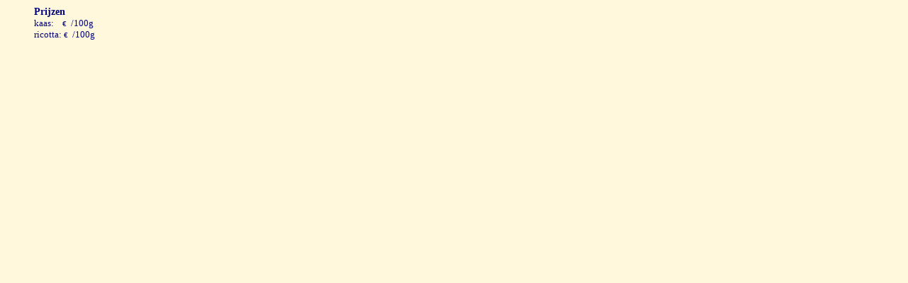

--- FILE ---
content_type: text/html
request_url: https://casadilindir.nl/kaasmaken-ne.html
body_size: 2130
content:
<script src="sc-knoppenbalk.html"></script>
<script language="VBScript" src="vb-prijzen.html"></script>
<script language="VBScript" src="vb-onderschriften.html"></script>
<script language="VBScript" src="folder.txt"></script>
<script language="VBScript">	<!-- titel, informatie, maximum, voettekst en lijstaantal -->
	titel="Schapenkaas maken":maximum=23
</script>
<script language="VBScript" src="vb-knoppenbalk.html"></script>
<script language="VBScript">	<!-- naam, ondertitel, gifbestand(1), muzieknummerafwijkend, muziekafwijkend, onderschrift[], nr[], lijsttitel, lijstnaam[], lijst[] en klikken -->
	naam="kaas":ondertitel="Wij maken regelmatig schapenkaas voor onze gasten"
	for i=1 to maximum
		onderschrift(i)=kaas(i)
	next
</script>

<html>
<head>
	<title>Kaas maken, Natuurcamping cultuurcamping Casa di Lindir, Barbarano Romano, Italia</title>
	<meta name="keywords" content="camping, rondleidingen, rome, etrusken, natuur, italiaans koken, pizza, escursioni, etruschi">	
	<meta http-equiv="reply-to" content="info@casadilindir.nl">	
	<meta name="GOOGLEBOT" content="noarchive">
	<meta name="robots" content="ALL">
	<meta name="language" content="NL">
	<meta name="Description" content="Onze mini-camping voegt aan het kamperen een extra dimensie toe, met name cultuur. Zo verzorgen wij meerdaagse rondleidingen in Rome en in het gebied van de oude Etrusken.">	
	<link rel="STYLESHEET" href="Stijlen/navigeren.css">
</head>

<body bgcolor="#fff8dc" onload="starten()" xstyle="font-family:Arial">
<script language="VBScript">document.write ("<br><center>" & muziekinformatie & knoppenbalk & tabelopenen & rijtitel & rijinformatie & rijafbeeldingen)</script>
	<tr><td>
	<blockquote>
	<font size="-1">
	<font style="font-size:110%"><b>Prijzen</b></font><br>
	kaas:&nbsp;&nbsp;&nbsp;&nbsp;<font face="Arial" size="-2">�</font>&nbsp;<script language="VBScript">document.write FormatNumber(PrijsKaas)</script> /100g<br>
	ricotta:&nbsp;<font face="Arial" size="-2">�</font>&nbsp;<script language="VBScript">document.write FormatNumber(PrijsRicotta)</script> /100g<br>
	</font>
	</td></tr>
<script language="VBScript">document.write (rijlijst & rijvoettekst & tabelsluiten)</script>
</body>
</html>

--- FILE ---
content_type: text/html
request_url: https://casadilindir.nl/sc-knoppenbalk.html
body_size: 118
content:
//<script language="JavaScript">
function plaatsonderschriftvullen(){
	plaatsonderschrift.setExpression("innerText","onderschrifttekst")
}

function divvullen(naam){
	//naam.setExpression("innerText","inhoud")
	naam.setExpression("innerText","onderschrifttekst")
}
//</script>

--- FILE ---
content_type: text/css
request_url: https://casadilindir.nl/Stijlen/navigeren.css
body_size: 778
content:
BODY {
	font-family : Calligraph421 BT;
	color : Navy;
	
}
A {
	color : Purple;
	text-decoration : none;
	font-weight : bold;
}
A:hover {
	background-color : #e6e6fa;
}
p {
	margin-top : 2px;
	margin-right : -125px;
	margin-bottom : 0px;
	margin-left : 15 px;
}
H3 {
	margin-top : 2;
	margin-bottom : 4;
	margin-left : 18.opt;
	text-indent : -18.opt;
}
H6 {
	font-style : italic;
	font-size : 80%;
	font-weight : normal;
}
p {
	margin-top : 2px;
	margin-bottom : 0px;
	margin-left : 24px;
	margin-right : -90px;
	text-indent : -16px;
}
.Keuzelijst{ 
	background-color: #FDFDF3;
	margin-top : 0;
	margin-left : 0;
	margin-bottom : 0;
 }
 .Keuzelijst2{ 
	background-color: #FDFDF3;
	margin-top : 0;
	margin-left : 15;
	margin-bottom : 0;
 }
.Alinea{ 
	margin-top : 0;
	margin-left : 0;
	margin-bottom : 0;
 }
 .Alinea2{ 
	margin-top : 0;
	margin-left : 0;
	margin-bottom : 10;
 }
